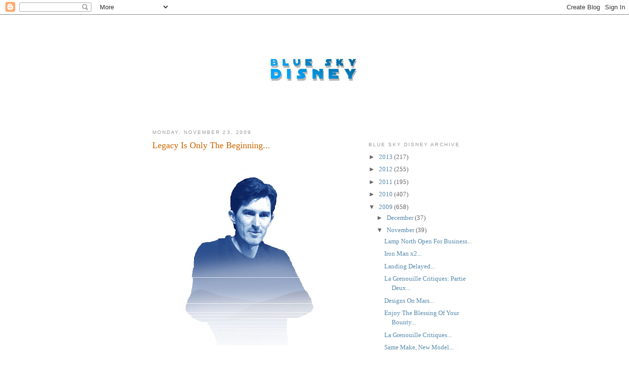

--- FILE ---
content_type: text/html; charset=utf-8
request_url: https://www.google.com/recaptcha/api2/aframe
body_size: 259
content:
<!DOCTYPE HTML><html><head><meta http-equiv="content-type" content="text/html; charset=UTF-8"></head><body><script nonce="6r9pQxE2v-yuJiB-3JTXWg">/** Anti-fraud and anti-abuse applications only. See google.com/recaptcha */ try{var clients={'sodar':'https://pagead2.googlesyndication.com/pagead/sodar?'};window.addEventListener("message",function(a){try{if(a.source===window.parent){var b=JSON.parse(a.data);var c=clients[b['id']];if(c){var d=document.createElement('img');d.src=c+b['params']+'&rc='+(localStorage.getItem("rc::a")?sessionStorage.getItem("rc::b"):"");window.document.body.appendChild(d);sessionStorage.setItem("rc::e",parseInt(sessionStorage.getItem("rc::e")||0)+1);localStorage.setItem("rc::h",'1764086731708');}}}catch(b){}});window.parent.postMessage("_grecaptcha_ready", "*");}catch(b){}</script></body></html>